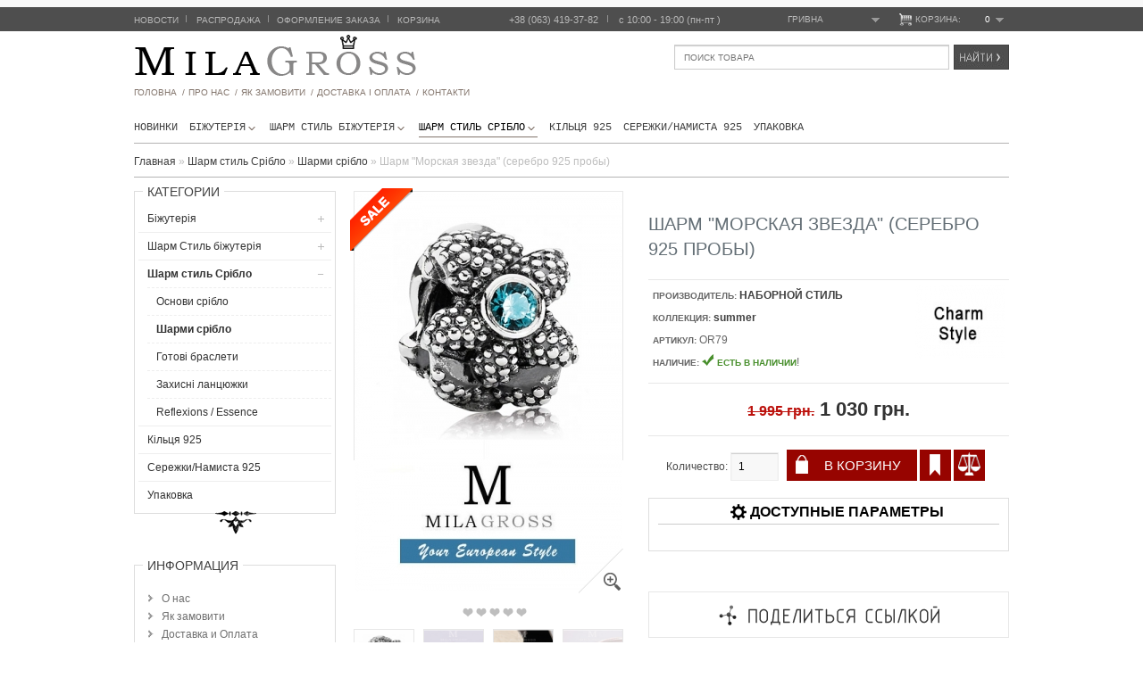

--- FILE ---
content_type: text/html; charset=utf-8
request_url: http://mila-gross.com.ua/pandora-silver/charms/sea-star
body_size: 58460
content:
<!DOCTYPE html>
<html dir="ltr" lang="ru">
<head>
<meta charset="UTF-8" />
<!-- <meta name=viewport content="width=device-width, initial-scale=1"> -->
<title>Шарм Pandora &quot;Морская звезда&quot; (серебро 925 пробы) - купить серебряный шарм Шарм морская звезда - Украина (Mila Gross)</title>
<base href="https://mila-gross.com.ua/" />
<meta name="description" content="Шарм Pandora &quot;Морская звезда&quot; из серебра 925 пробы станет отличным дополнением к вашему морскому браслету Шарм." />
<meta name="keywords" content="шарм pandora морская звезда, Шарм морская звезда серебро, морская звезда бусина Шарм, цена шарм pandora seafish." />
<meta property="og:title" content="Шарм Pandora &quot;Морская звезда&quot; (серебро 925 пробы) - купить серебряный шарм Шарм морская звезда - Украина (Mila Gross)" />
<meta property="og:type" content="website" />
<meta property="og:url" content="https://mila-gross.com.ua/pandora-silver/charms/sea-star" />
<meta property="og:image" content="https://mila-gross.com.ua/image/data/banner/logo2n.png" />
<meta property="og:site_name" content=" Шармы и наборные браслеты шарм стиля: купить Украина. Купити шарми та бласлети Україна (MilaGross)." />
<link href="https://mila-gross.com.ua/image/data/cart.png" rel="icon" />
<link href="https://mila-gross.com.ua/pandora-silver/charms/sea-star" rel="canonical" />

<link rel="stylesheet" type="text/css" href="catalog/view/theme/default/stylesheet/stylesheet.css" />

<!-- Menu3rdLevel >>> -->
			<link rel="stylesheet" type="text/css" href="catalog/view/theme/default/stylesheet/menu3rdlevel/menu3rdlevel.css" />
<!-- <<< Menu3rdLevel -->
      
<link rel="stylesheet" type="text/css" href="catalog/view/javascript/jquery/colorbox/colorbox.css" media="screen" />
<link rel="stylesheet" type="text/css" href="catalog/view/theme/default/stylesheet/stylesheet.css" media="screen" />
<link href='http://fonts.googleapis.com/css?family=Marck+Script&subset=latin,cyrillic' rel='stylesheet' type='text/css'>
<link rel="stylesheet" type="text/css" href="catalog/view/javascript/jquery/ui/themes/ui-lightness/jquery-ui-1.8.16.custom.css" />

<script type="text/javascript" src="catalog/view/theme/default/js/styleform.js"></script>
<script type="text/javascript" src="http://ajax.googleapis.com/ajax/libs/jquery/1.4.2/jquery.min.js"></script>
<script type="text/JavaScript" src="catalog/view/javascript/jquery/cloud-zoom/cloud-zoom.1.0.2.js"></script>
<script type="text/javascript" src="catalog/view/javascript/jquery/jquery-1.7.1.min.js"></script>
<script type="text/javascript" src="catalog/view/javascript/jquery/ui/jquery-ui-1.8.16.custom.min.js"></script>

<!-- Menu3rdLevel >>> -->
			<script type="text/javascript" src="catalog/view/javascript/menu3rdlevel/common.js"></script>
<!-- <<< Menu3rdLevel -->
      
<script type="text/javascript" src="catalog/view/theme/default/js/custom.js"></script>
<script type="text/javascript" src="catalog/view/javascript/jquery/tabs.js"></script>
<script type="text/javascript" src="catalog/view/javascript/jquery/colorbox/jquery.colorbox-min.js"></script>
<script type="text/javascript" src="catalog/view/javascript/jquery.dcjqaccordion.js"></script>
<script type="text/javascript" src="catalog/view/javascript/jquery/jquery.cycle.js"></script>

<!--[if IE 7]>
<link rel="stylesheet" type="text/css" href="catalog/view/theme/default/stylesheet/ie7.css" />

			<link rel="stylesheet" type="text/css" href="catalog/view/theme/default/stylesheet/menu3rdlevel/ie7.css" />
      
<![endif]-->
<!--[if lt IE 7]>
<link rel="stylesheet" type="text/css" href="catalog/view/theme/default/stylesheet/ie6.css" />

			<link rel="stylesheet" type="text/css" href="catalog/view/theme/default/stylesheet/menu3rdlevel/ie6.css" />
      
<script type="text/javascript" src="catalog/view/javascript/DD_belatedPNG_0.0.8a-min.js"></script>
<script type="text/javascript">
DD_belatedPNG.fix('#logo img');
</script>
<![endif]-->
<script>
  (function(i,s,o,g,r,a,m){i['GoogleAnalyticsObject']=r;i[r]=i[r]||function(){
  (i[r].q=i[r].q||[]).push(arguments)},i[r].l=1*new Date();a=s.createElement(o),
  m=s.getElementsByTagName(o)[0];a.async=1;a.src=g;m.parentNode.insertBefore(a,m)
  })(window,document,'script','https://www.google-analytics.com/analytics.js','ga');

  ga('create', 'UA-76970644-1', 'auto');
  ga('send', 'pageview');

</script>
<!--КАРУСЕЛЬ START-->
<script type="text/javascript" src="catalog/view/javascript/jquery/jquery.jcarousel.js"></script>

<script type="text/javascript">
jQuery(document).ready(function() {
        // Initialise the first and second carousel by class selector.
        // Note that they use both the same configuration options (none in this case).
        jQuery('.d-carousel .carousel').jcarousel({
                scroll: 1,		// По скольку позиций
		auto: 5,		// Через какое время в сек.
	//	wrap: 'last'		// Дойдя до последнего вернуться к первому
		wrap: 'circular'	// По кругу
        });
});
</script>
<!--КАРУСЕЛЬ END-->

<!-- Facebook Pixel Code -->
<script>
!function(f,b,e,v,n,t,s){if(f.fbq)return;n=f.fbq=function(){n.callMethod?
n.callMethod.apply(n,arguments):n.queue.push(arguments)};if(!f._fbq)f._fbq=n;
n.push=n;n.loaded=!0;n.version='2.0';n.queue=[];t=b.createElement(e);t.async=!0;
t.src=v;s=b.getElementsByTagName(e)[0];s.parentNode.insertBefore(t,s)}(window,
document,'script','https://connect.facebook.net/en_US/fbevents.js');
fbq('init', '1814770172145966');
fbq('track', 'PageView');
</script>

<!-- DO NOT MODIFY -->
<!-- End Facebook Pixel Code -->

<!-- arcticModal -->
<script src="/catalog/view/javascript/arcticmodal/jquery.arcticmodal-0.3.min.js"></script>
<link rel="stylesheet" href="/catalog/view/javascript/arcticmodal/jquery.arcticmodal-0.3.css">
<!-- arcticModal theme -->
<link rel="stylesheet" href="/catalog/view/javascript/arcticmodal/themes/simple.css">

<style>.ymaps-copyrights-logo {opacity: 0;display: none;}.ymaps-copyrights-legend {opacity: 0;display: none;}.ymaps-map {background: none;}.ymaps-image {}</style>
</head>
<body>
<div class="top0">
</div>
<div class="top1">
</div>
<div id="container">

<p class="top_news"><a href="http://mila-gross.com.ua/index.php?route=information/news">Новости</a></p>
<p class="top_spacer1">|</p>
<p class="top_sale"><a href="https://mila-gross.com.ua/specials/">Распродажа</a></p>
<p class="top_spacer2">|</p>
<p class="top_ordering"><a href="https://mila-gross.com.ua/checkout/">Оформление заказа</a></p>
<p class="top_spacer4">|</p>
<p class="top_contact"><a href="https://mila-gross.com.ua/cart/">Корзина</a></p>

<p class="top_phone">+38 (063) 419-37-82</p>
<p class="top_spacer3">|</p>
<p class="top_time">с 10:00 - 19:00 (пн-пт )</p>

<div id="header">
    <div id="logo">
    <a href="https://mila-gross.com.ua/"><img src="https://mila-gross.com.ua/image/data/banner/logo2n.png" title=" Шармы и наборные браслеты шарм стиля: купить Украина. Купити шарми та бласлети Україна (MilaGross)." alt=" Шармы и наборные браслеты шарм стиля: купить Украина. Купити шарми та бласлети Україна (MilaGross)." /></a>
    </div>
      <form action="https://mila-gross.com.ua/index.php?route=module/currency" method="post" enctype="multipart/form-data" id="currency_form">
	<div id="currency_switcher" class="switcher">
									<span class="s_selected">Гривна</span>
							<ul class="option">
				<li><a href="javascript:;" onclick="$('input[name=\'currency_code\']').attr('value', 'USD'); $('#currency_form').submit();">US Dollar</a></li>
			<li><a href="javascript:;" onclick="$('input[name=\'currency_code\']').attr('value', 'UAH'); $('#currency_form').submit();">Гривна</a></li>
			<li><a href="javascript:;" onclick="$('input[name=\'currency_code\']').attr('value', 'RUB'); $('#currency_form').submit();">Рубль</a></li>
			</ul>
	</div>
	<input class="s_hidden" type="hidden" name="currency_code" value="" />
	<input class="s_hidden" type="hidden" name="redirect" value="https://mila-gross.com.ua/pandora-silver/charms/sea-star" />
</form>
  <div id="cart">
  <div class="heading">
    <a>Корзина:<span id="cart-total">0</span></a></div>
  <div class="content">
        <div class="empty">Ничего не куплено!</div>
      </div>
</div>  <div id="search">
    <div class="button-search"></div>
    <input type="text" name="search" placeholder="поиск товара" value="" />
  </div>
 <!-- <div id="welcome">
        <a href="https://mila-gross.com.ua/login/">Войти</a> или <a href="https://mila-gross.com.ua/create-account/">зарегистрироваться</a>      </div>-->
	<div class="links">
<a href="https://mila-gross.com.ua/">головна &nbsp;/</a>
<a href="http://mila-gross.com.ua/about_us">про нас &nbsp;/</a>
<a href="http://mila-gross.com.ua/how_to_order">як замовити &nbsp;/</a>
<a href="http://mila-gross.com.ua/shipping_and_payment">ДОСТАВКА І ОПЛАТА &nbsp;/</a>
<a href="http://mila-gross.com.ua/contact-us/">Контакти</a>
	</div>
</div>
<div id="menu">



  <ul>
  <li><a href="/latestproducts/" >новинки</a></li>
        <li>	<a href="https://mila-gross.com.ua/jewelry/">Біжутерія<span></span></a>
	
            <div>
                <ul>
          
			      
                              <li><a href="https://mila-gross.com.ua/jewelry/neck/">Колье</a>
			      </li>
                                        <li><a href="https://mila-gross.com.ua/jewelry/braslet/">Браслети</a>
			      </li>
                            </ul>
              </div>
          </li>
        <li>	<a href="https://mila-gross.com.ua/pandora-style/">Шарм Стиль бiжутерiя<span></span></a>
	
            <div>
                <ul>
          
			      
                              <li><a href="https://mila-gross.com.ua/pandora-style/braslety/">Наборнi браслети</a>
			      </li>
                                        <li><a class="arrow" href="https://mila-gross.com.ua/pandora-style/charm/">Шармы и стоперы</a>
			            <div>
            	                <ul>
          								                                        <li><a href="https://mila-gross.com.ua/pandora-style/charm/lux-kachestvo/">Шарми люкс</a></li>
                	          			                                        <li><a href="https://mila-gross.com.ua/pandora-style/charm/podveski/">Підвіски Шарм</a></li>
                	          			                                        <li><a href="https://mila-gross.com.ua/pandora-style/charm/klipsa-stoper/"> Кліпси та стопери</a></li>
                	          			                </ul>
                            </div>
                  </li>
                                        <li><a href="https://mila-gross.com.ua/pandora-style/murano/">Мурано lampwork</a>
			      </li>
                                        <li><a href="https://mila-gross.com.ua/pandora-style/zashitnaya-cepochka/">Захисні ланцюжки біжутерія</a>
			      </li>
                            </ul>
              </div>
          </li>
        <li>	<a href="https://mila-gross.com.ua/pandora-silver/" class="active">Шарм стиль Срібло<span></span></a>
	
            <div>
                <ul>
          
			      
                              <li><a href="https://mila-gross.com.ua/pandora-silver/osnova-pandora-silver/">Основи срібло</a>
			      </li>
                                        <li><a href="https://mila-gross.com.ua/pandora-silver/charms/">Шарми срібло</a>
			      </li>
                                        <li><a href="https://mila-gross.com.ua/pandora-silver/bracelets/">Готові браслети</a>
			      </li>
                                        <li><a href="https://mila-gross.com.ua/pandora-silver/soedinitelnie-cepi/">Захисні ланцюжки</a>
			      </li>
                                        <li><a href="https://mila-gross.com.ua/pandora-silver/reflexions-essence/">Reflexions / Essence</a>
			      </li>
                            </ul>
              </div>
          </li>
        <li>	<a href="https://mila-gross.com.ua/rings/">Кільця 925</a>
	
          </li>
        <li>	<a href="https://mila-gross.com.ua/medalions-earrings/">Сережки/Намиста 925</a>
	
          </li>
        <li>	<a href="https://mila-gross.com.ua/upakovka/">Упаковка</a>
	
          </li>
      </ul>
</div>
<div id="notification"></div>
<div class="breadcrumb" itemscope itemtype="http://schema.org/BreadcrumbList">
                                                            <li itemprop="itemListElement" itemscope itemtype="http://schema.org/ListItem"> <a href="https://mila-gross.com.ua/" itemprop="item"><span itemprop="name">Главная</span></a><meta itemprop="position" content="1" /></li>
                                                                         <li itemprop="itemListElement" itemscope itemtype="http://schema.org/ListItem">  &raquo; <a href="https://mila-gross.com.ua/pandora-silver/" itemprop="item"><span itemprop="name">Шарм стиль Срібло</span></a><meta itemprop="position" content="2" /></li>
                                                                         <li itemprop="itemListElement" itemscope itemtype="http://schema.org/ListItem">  &raquo; <a href="https://mila-gross.com.ua/pandora-silver/charms/" itemprop="item"><span itemprop="name">Шарми срібло</span></a><meta itemprop="position" content="3" /></li>
                                                                   <li itemprop="itemListElement" itemscope itemtype="http://schema.org/ListItem"> &raquo; <span itemprop="name">Шарм &quot;Морская звезда&quot; (серебро 925 пробы)</span><meta itemprop="position" content="4" /></li>
        </div>
<div id="column-left">
    <div class="box">
	<div class="box-heading-plus">Категории</div>
	<div class="box-content box-category-plus"><ul id="cat_accordion"><li class="custom_id17"><a class="" href="https://mila-gross.com.ua/jewelry/">Біжутерія</a> <span class="down"></span><ul><li class="custom_id29"><a class="" href="https://mila-gross.com.ua/jewelry/neck/">Колье</a></li><li class="custom_id30"><a class="" href="https://mila-gross.com.ua/jewelry/braslet/">Браслети</a></li></ul></li><li class="custom_id18"><a class="" href="https://mila-gross.com.ua/pandora-style/">Шарм Стиль бiжутерiя</a> <span class="down"></span><ul><li class="custom_id65"><a class="" href="https://mila-gross.com.ua/pandora-style/braslety/">Наборнi браслети</a></li><li class="custom_id66"><a class="" href="https://mila-gross.com.ua/pandora-style/charm/">Шармы и стоперы</a> <span class="down"></span><ul><li class="custom_id82"><a class="" href="https://mila-gross.com.ua/pandora-style/charm/lux-kachestvo/">Шарми люкс</a></li><li class="custom_id83"><a class="" href="https://mila-gross.com.ua/pandora-style/charm/podveski/">Підвіски Шарм</a></li><li class="custom_id84"><a class="" href="https://mila-gross.com.ua/pandora-style/charm/klipsa-stoper/"> Кліпси та стопери</a></li></ul></li><li class="custom_id67"><a class="" href="https://mila-gross.com.ua/pandora-style/murano/">Мурано lampwork</a></li><li class="custom_id86"><a class="" href="https://mila-gross.com.ua/pandora-style/zashitnaya-cepochka/">Захисні ланцюжки біжутерія</a></li></ul></li><li class="custom_id72"><a class="" href="https://mila-gross.com.ua/pandora-silver/">Шарм стиль Срібло</a> <span class="down"></span><ul><li class="custom_id81"><a class="" href="https://mila-gross.com.ua/pandora-silver/osnova-pandora-silver/">Основи срібло</a></li><li class="custom_id80"><a class="" href="https://mila-gross.com.ua/pandora-silver/charms/">Шарми срібло</a></li><li class="custom_id78"><a class="" href="https://mila-gross.com.ua/pandora-silver/bracelets/">Готові браслети</a></li><li class="custom_id91"><a class="" href="https://mila-gross.com.ua/pandora-silver/soedinitelnie-cepi/">Захисні ланцюжки</a></li><li class="custom_id88"><a class="" href="https://mila-gross.com.ua/pandora-silver/reflexions-essence/">Reflexions / Essence</a></li></ul></li><li class="custom_id20"><a class="" href="https://mila-gross.com.ua/rings/">Кільця 925</a></li><li class="custom_id87"><a class="" href="https://mila-gross.com.ua/medalions-earrings/">Сережки/Намиста 925</a></li><li class="custom_id79"><a class="" href="https://mila-gross.com.ua/upakovka/">Упаковка</a></li></ul></div>
</div>
<div class="categorybottom"></div>
<script type="text/javascript">
$(document).ready(function() {
	$('#cat_accordion').cutomAccordion({
		classExpand : 'custom_id80',
		menuClose: false,
		autoClose: true,
		saveState: false,
		disableLink: false,		
		autoExpand: true
	});
});
</script>
    <div class="box">
  <div class="box-heading">Информация</div>
  <div class="box-content">
    <ul class="informations">
            <li><a style="color: #707070;" href="https://mila-gross.com.ua/about_us">О нас</a></li>
            <li><a style="color: #707070;" href="https://mila-gross.com.ua/how_to_order"> Як замовити</a></li>
            <li><a style="color: #707070;" href="https://mila-gross.com.ua/shipping_and_payment">Доставка и Оплата</a></li>
            <li><a style="color: #707070;" href="https://mila-gross.com.ua/partners">Партнерам</a></li>
            <li><a style="color: #707070;" href="https://mila-gross.com.ua/contact-us/">Наши контакты</a></li>
      <li><a style="color: #707070;" href="https://mila-gross.com.ua/sitemap/">Карта сайта</a></li>
    </ul>
  </div>
</div>
    <div id="banner0" class="banner">
      <div><a href="http://mila-gross.com.ua/pandora-silver/charms/"><img src="https://mila-gross.com.ua/image/cache/data-banner-charm-style-226x226.jpg" alt="Скидки Pandora" title="Скидки Pandora" /></a></div>
    </div>
<script type="text/javascript"><!--
$(document).ready(function() {
	$('#banner0 div:first-child').css('display', 'block');
});

var banner = function() {
	$('#banner0').cycle({
		before: function(current, next) {
			$(next).parent().height($(next).outerHeight());
		}
	});
}

setTimeout(banner, 2000);
//--></script>  </div>
 
<div id="content" itemscope itemtype="http://schema.org/Product">  <div class="product-info">
        <div class="left">
<div class="imageopen">
		<!-- SALE -->
		<a class="sale_producttpl"></a>
			<!-- SALE -->
<a style="color: #f00;" href="https://mila-gross.com.ua/image/cache/data-pandora-silver-charm-zvezda-m-500x750.jpg" title="Шарм &quot;Морская звезда&quot; (серебро 925 пробы)" class="colorbox" rel="colorbox"><img src="catalog/view/theme/default/image/zoom.png" style="margin-top: 29px;"></a></div>
            <div class="image"><a href="https://mila-gross.com.ua/image/cache/data-pandora-silver-charm-zvezda-m-500x750.jpg" title="Шарм &quot;Морская звезда&quot; (серебро 925 пробы)" class="cloud-zoom" id='zoom1' rel="adjustX: 8, adjustY:0, tint:'#000000',tintOpacity:0.5, zoomWidth:405, zoomHeight: 388">
	  <img src="https://mila-gross.com.ua/image/cache/data-pandora-silver-charm-zvezda-m-300x450.jpg" title="Шарм &quot;Морская звезда&quot; (серебро 925 пробы)" alt="Шарм &quot;Морская звезда&quot; (серебро 925 пробы)" id="image" itemprop="image" /></a></div>
      <div class="product_raiting"><img src="catalog/view/theme/default/image/stars-0.png" alt="Отзывов: 0" /></div>
            <div class="image-additional">
		<a href="https://mila-gross.com.ua/image/cache/data-pandora-silver-charm-zvezda-m-500x750.jpg" title="Шарм &quot;Морская звезда&quot; (серебро 925 пробы)" class="cloud-zoom-gallery" rel="useZoom: 'zoom1', smallImage: 'https://mila-gross.com.ua/image/cache/data-pandora-silver-charm-zvezda-m-300x450.jpg' "><img src="https://mila-gross.com.ua/image/cache/data-pandora-silver-charm-zvezda-m-300x450.jpg" width="66" height="80" title="Шарм &quot;Морская звезда&quot; (серебро 925 пробы)" alt="Шарм &quot;Морская звезда&quot; (серебро 925 пробы)" id="image" /></a>
                <a href="https://mila-gross.com.ua/image/cache/data-pandora-silver-charm-zvezda-more1-500x750.jpg" title="Шарм &quot;Морская звезда&quot; (серебро 925 пробы)" class="cloud-zoom-gallery" rel="useZoom: 'zoom1', smallImage: 'https://mila-gross.com.ua/image/cache/data-pandora-silver-charm-zvezda-more1-300x450.jpg' "><img src="https://mila-gross.com.ua/image/cache/data-pandora-silver-charm-zvezda-more1-300x450.jpg" width="66" height="65" title="Шарм &quot;Морская звезда&quot; (серебро 925 пробы)" alt="Шарм &quot;Морская звезда&quot; (серебро 925 пробы)" /></a>
	<a style="display: none;" href="https://mila-gross.com.ua/image/cache/data-pandora-silver-charm-zvezda-more1-500x750.jpg" title="Шарм &quot;Морская звезда&quot; (серебро 925 пробы)" class="colorbox" rel="colorbox"><img src="https://mila-gross.com.ua/image/cache/data-pandora-silver-charm-zvezda-more1-300x450.jpg" title="Шарм &quot;Морская звезда&quot; (серебро 925 пробы)" alt="Шарм &quot;Морская звезда&quot; (серебро 925 пробы)" /></a>
                <a href="https://mila-gross.com.ua/image/cache/data-pandora-silver-charm-zvezda-more-500x750.jpg" title="Шарм &quot;Морская звезда&quot; (серебро 925 пробы)" class="cloud-zoom-gallery" rel="useZoom: 'zoom1', smallImage: 'https://mila-gross.com.ua/image/cache/data-pandora-silver-charm-zvezda-more-300x450.jpg' "><img src="https://mila-gross.com.ua/image/cache/data-pandora-silver-charm-zvezda-more-300x450.jpg" width="66" height="65" title="Шарм &quot;Морская звезда&quot; (серебро 925 пробы)" alt="Шарм &quot;Морская звезда&quot; (серебро 925 пробы)" /></a>
	<a style="display: none;" href="https://mila-gross.com.ua/image/cache/data-pandora-silver-charm-zvezda-more-500x750.jpg" title="Шарм &quot;Морская звезда&quot; (серебро 925 пробы)" class="colorbox" rel="colorbox"><img src="https://mila-gross.com.ua/image/cache/data-pandora-silver-charm-zvezda-more-300x450.jpg" title="Шарм &quot;Морская звезда&quot; (серебро 925 пробы)" alt="Шарм &quot;Морская звезда&quot; (серебро 925 пробы)" /></a>
                <a href="https://mila-gross.com.ua/image/cache/data-pandora-silver-charm-zvezda-more2-500x750.jpg" title="Шарм &quot;Морская звезда&quot; (серебро 925 пробы)" class="cloud-zoom-gallery" rel="useZoom: 'zoom1', smallImage: 'https://mila-gross.com.ua/image/cache/data-pandora-silver-charm-zvezda-more2-300x450.jpg' "><img src="https://mila-gross.com.ua/image/cache/data-pandora-silver-charm-zvezda-more2-300x450.jpg" width="66" height="65" title="Шарм &quot;Морская звезда&quot; (серебро 925 пробы)" alt="Шарм &quot;Морская звезда&quot; (серебро 925 пробы)" /></a>
	<a style="display: none;" href="https://mila-gross.com.ua/image/cache/data-pandora-silver-charm-zvezda-more2-500x750.jpg" title="Шарм &quot;Морская звезда&quot; (серебро 925 пробы)" class="colorbox" rel="colorbox"><img src="https://mila-gross.com.ua/image/cache/data-pandora-silver-charm-zvezda-more2-300x450.jpg" title="Шарм &quot;Морская звезда&quot; (серебро 925 пробы)" alt="Шарм &quot;Морская звезда&quot; (серебро 925 пробы)" /></a>
                <a href="https://mila-gross.com.ua/image/cache/data-pandora-silver-charm-zvezda-more3-500x750.jpg" title="Шарм &quot;Морская звезда&quot; (серебро 925 пробы)" class="cloud-zoom-gallery" rel="useZoom: 'zoom1', smallImage: 'https://mila-gross.com.ua/image/cache/data-pandora-silver-charm-zvezda-more3-300x450.jpg' "><img src="https://mila-gross.com.ua/image/cache/data-pandora-silver-charm-zvezda-more3-300x450.jpg" width="66" height="65" title="Шарм &quot;Морская звезда&quot; (серебро 925 пробы)" alt="Шарм &quot;Морская звезда&quot; (серебро 925 пробы)" /></a>
	<a style="display: none;" href="https://mila-gross.com.ua/image/cache/data-pandora-silver-charm-zvezda-more3-500x750.jpg" title="Шарм &quot;Морская звезда&quot; (серебро 925 пробы)" class="colorbox" rel="colorbox"><img src="https://mila-gross.com.ua/image/cache/data-pandora-silver-charm-zvezda-more3-300x450.jpg" title="Шарм &quot;Морская звезда&quot; (серебро 925 пробы)" alt="Шарм &quot;Морская звезда&quot; (серебро 925 пробы)" /></a>
              </div>
          </div>
        <div class="right">
<h1 class="h1nameproduct" itemprop="name">Шарм &quot;Морская звезда&quot; (серебро 925 пробы)</h1>
      <div class="description">
                	<span>Производитель:</span> <a href="https://mila-gross.com.ua/charm-style">НАБОРНОЙ СТИЛЬ 
						<img style="float:right" src="https://mila-gross.com.ua/image/cache/data-brend-charm-st-100x84.jpg" title="НАБОРНОЙ СТИЛЬ" alt="НАБОРНОЙ СТИЛЬ" /></a><br />
			                <span>Коллекция:</span><span style="font-weight: bold; color: #404040; font-size: 12px; text-transform: none;"> summer</span><br />
		<span>Артикул:</span> OR79<br />
                <span>Наличие:</span> <img src="catalog/view/theme/default/image/tick.png" alt="Есть в наличии" title="Есть в наличии" /><span style="color:#478E2B;">Есть в наличии</span>!</div>
            <div class="price" itemprop="offers" itemscope itemtype="http://schema.org/Offer">                <span class="price-old">1 995 грн.</span> <span class="price-new">1 030 грн.</span>
                <br />
                                 <meta itemprop="price" content="1030">
    <meta itemprop="priceCurrency" content="UAH">
      </div>
      
      <div class="cart">
        <div>Количество:          <input type="text" name="quantity" size="2" value="1" />
          <input type="hidden" name="product_id" size="2" value="475" />
          &nbsp;
          <input type="button" value="В Корзину" id="button-cart" class="button_cart_product" />
        </div>
    <!--    <div><span>&nbsp;&nbsp;&nbsp;- или -&nbsp;&nbsp;&nbsp;</span></div> -->
        <div>
	<a class="productpage_bookmark" title="В закладки" onclick="addToWishList('475');"></a>
        <a class="productpage_compare" title="В сравнение" onclick="addToCompare('475');"></a></div>
              </div>

      <div class="options-div">      
<div class="options">
        <h2 class="h2option"  style="margin-top: -5px;">Доступные параметры</h2>
        <br />
		
	
                <!-- id 23 ubiraet option cvet -->
                                                                                        </div>
      </div>
      

            <div class="review">
	<!--<div>&nbsp;&nbsp;<a onclick="$('a[href=\'#tab-review\']').trigger('click');">Отзывов: 0</a>&nbsp;&nbsp;|&nbsp;&nbsp;<a onclick="$('a[href=\'#tab-review\']').trigger('click');">Написать отзыв</a></div>-->

        <div class="share">
	<!-- AddThis Button BEGIN -->
		<script type="text/javascript">
		(function() {
 		if (window.pluso && typeof window.pluso.start == "function") return;
 		var d = document, s = d.createElement('script'); 
 			s.type = 'text/javascript'; s.charset='UTF-8'; s.async = true;
 			s.src = document.location.protocol  + '//share.pluso.ru/pluso-like.js';
 			var h=d.getElementsByTagName('head')[0] || d.getElementsByTagName('body')[0];
 			h.appendChild(s);
		})();
		</script>
	<div class="pluso" data-options="horizontal=1,multiline=0,small=0,counter=1,round=1,theme=04" data-services="facebook,twitter,vkontakte,odnoklassniki,google,livejournal" data-background="transparent"></div>
	<!-- AddThis Button END -->
        </div>
	<div class="share1"></div>
      </div>
          </div>
  </div>
  
  
 
  
  <div id="tabs" class="htabs"><a href="#tab-description">Описание</a>
        <a href="#tab-attribute">Характеристики</a>
            <a href="#tab-review">Отзывы (0)</a>
           <!-- <a href="#tab-related">Похожие товары (8)</a>-->
      </div>
  <div id="tab-description" class="tab-content" itemprop="description"><p>Шарм "Морская звезда" (серебро 925 пробы). Очень красивый океанический&nbsp;шарм в виде морской звезды с голубым камушком.&nbsp;<br />
<em>Для увеличения фотографий, нажмите на лупу в правом нижнем углу фото.</em></p>

<p><strong>Страна производитель:&nbsp;</strong>Тайланд<br />
<strong>Материал:&nbsp;</strong>серебро 925 пробы<br />
<strong>Размер:</strong>&nbsp;1 см</p>

<p>Сделана из серебра 925 пробы. Увесистый качественный шарм из летней коллекции.</p>
</div>
    <div id="tab-attribute" class="tab-content" style="padding: 20px 20px 0px;">
    <table class="attribute">
            <thead>
        <tr>
          <td colspan="2">Параметры модели</td>
        </tr>
      </thead>
      <tbody>
                <tr>
          <td>Размер:</td>
          <td>1 см</td>
        </tr>
                <tr>
          <td>Тип:</td>
          <td>Шарм</td>
        </tr>
                <tr>
          <td>Вставки:</td>
          <td>С камнями</td>
        </tr>
                <tr>
          <td>Металл :</td>
          <td>Серебро 925 пробы</td>
        </tr>
                <tr>
          <td>Тема:</td>
          <td>Лето/Фрукты</td>
        </tr>
              </tbody>
          </table>
  </div>
      <div id="tab-review" class="tab-content" style="position: relative;">
    <div id="review"></div>
    <h2 class="h2Otziv" id="review-title">Написать отзыв</h2>
    <b>Ваше Имя:</b><br />
    <input type="text" name="name" value="" />
    <br />
    <br />
    <b>Ваш отзыв:</b>
    <textarea name="text" cols="40" rows="8" style="width: 98%;"></textarea>
    <span style="font-size: 11px;"><span style="color: #FF0000;">Внимание:</span> HTML не поддерживается! Используйте обычный текст.</span><br />
    <br />
    <b>Оценка:</b> <span>Плохо</span>&nbsp;
    <input type="radio" name="rating" value="1" />
    &nbsp;
    <input type="radio" name="rating" value="2" />
    &nbsp;
    <input type="radio" name="rating" value="3" />
    &nbsp;
    <input type="radio" name="rating" value="4" />
    &nbsp;
    <input type="radio" name="rating" value="5" />
    &nbsp;<span>Хорошо</span><br />
    <br />
    <b>Введите код, указанный на картинке:</b><br /><br />
    	<img style="vertical-align: middle; padding-right: 10px;" src="index.php?route=product/product/captcha" alt="captcha" id="captcha" />
	<input style="width: 132px;" type="text" name="captcha" value="" /><br />
    <br />
    <div class="WriteReviweDiv"><a id="button-review" class="WriteReviwe">Отправить</a></div>
  </div>
    <!--  <div id="tab-related" class="tab-content" style="padding-left: 70px;">
    <div class="box-product">
            <div>
                <div class="image"><a href="https://mila-gross.com.ua/pandora-silver/charms/mozayka-okean"><img src="https://mila-gross.com.ua/image/cache/data-pandora-silver-charm-mozayka-okean-m-168x168.jpg" alt="Шарм бусина &quot;Океаническая мозайка паве&quot; (серебро 925)" /></a></div>
                <div class="name"><a href="https://mila-gross.com.ua/pandora-silver/charms/mozayka-okean">Шарм бусина &quot;Океаническая мозайка паве&quot; (серебро 925)</a></div>
                <div class="price">
                    <span class="price-old">2 495 грн.</span> <span class="price-new">945 грн.</span>
                  </div>
                        </div>
            <div>
                <div class="image"><a href="https://mila-gross.com.ua/pandora-silver/charms/morskoy-konek"><img src="https://mila-gross.com.ua/image/cache/data-pandora-silver-charm-morskoy-konek-m-168x168.jpg" alt="Шарм подвеска &quot;Морской конек&quot; (летняя коллекция)" /></a></div>
                <div class="name"><a href="https://mila-gross.com.ua/pandora-silver/charms/morskoy-konek">Шарм подвеска &quot;Морской конек&quot; (летняя коллекция)</a></div>
                <div class="price">
                    <span class="price-old">1 895 грн.</span> <span class="price-new">840 грн.</span>
                  </div>
                        </div>
            <div>
                <div class="image"><a href="https://mila-gross.com.ua/pandora-silver/charms/tropical-parrot"><img src="https://mila-gross.com.ua/image/cache/data-pandora-silver-charm-tropical-parrot-168x168.jpg" alt="Шарм подвес Шарм &quot;Тропический попугай&quot; (Tropical parrot) серебро 925" /></a></div>
                <div class="name"><a href="https://mila-gross.com.ua/pandora-silver/charms/tropical-parrot">Шарм подвес Шарм &quot;Тропический попугай&quot; (Tropical parrot) серебро 925</a></div>
                <div class="price">
                    <span class="price-old">1 995 грн.</span> <span class="price-new">1 350 грн.</span>
                  </div>
                        </div>
            <div>
                <div class="image"><a href="https://mila-gross.com.ua/pandora-silver/charms/ocean-life"><img src="https://mila-gross.com.ua/image/cache/data-pandora-silver-charm-fish-summer-168x168.jpg" alt="Шарм рыбка &quot;Океаническая жизнь&quot;, Ocean life (серебро)" /></a></div>
                <div class="name"><a href="https://mila-gross.com.ua/pandora-silver/charms/ocean-life">Шарм рыбка &quot;Океаническая жизнь&quot;, Ocean life (серебро)</a></div>
                <div class="price">
                    <span class="price-old">2 195 грн.</span> <span class="price-new">850 грн.</span>
                  </div>
                        </div>
            <div>
                <div class="image"><a href="https://mila-gross.com.ua/pandora-silver/charms/starfish-seashell-blue"><img src="https://mila-gross.com.ua/image/cache/data-pandora-silver-charm-starfish-seashell-blue-168x168.jpg" alt="Тропическая морская звезда с ракушкой (Tropical starfish &amp; seashell), серебро" /></a></div>
                <div class="name"><a href="https://mila-gross.com.ua/pandora-silver/charms/starfish-seashell-blue">Тропическая морская звезда с ракушкой (Tropical starfish &amp; seashell), серебро</a></div>
                <div class="price">
                    <span class="price-old">1 995 грн.</span> <span class="price-new">920 грн.</span>
                  </div>
                        </div>
            <div>
                <div class="image"><a href="https://mila-gross.com.ua/pandora-silver/bracelets/briz-pandora"><img src="https://mila-gross.com.ua/image/cache/data-pandora-silver-braslets-silver-briz-168x168.jpg" alt="Летний морской браслет &quot;Бриз&quot; (серебро 925)" /></a></div>
                <div class="name"><a href="https://mila-gross.com.ua/pandora-silver/bracelets/briz-pandora">Летний морской браслет &quot;Бриз&quot; (серебро 925)</a></div>
                <div class="price">
                    <span class="price-old">6 120 грн.</span> <span class="price-new">5 400 грн.</span>
                  </div>
                        </div>
            <div>
                <div class="image"><a href="https://mila-gross.com.ua/medalions-earrings/tropical-paradise-locket"><img src="https://mila-gross.com.ua/image/cache/data-pandora-silver-medalions-tropical-paradise-necklace1-168x168.jpg" alt="Локет ожерелье &quot;Тропический рай: океаническая жизнь&quot; (Tropical paradise floating locket), серебро" /></a></div>
                <div class="name"><a href="https://mila-gross.com.ua/medalions-earrings/tropical-paradise-locket">Локет ожерелье &quot;Тропический рай: океаническая жизнь&quot; (Tropical paradise floating locket), серебро</a></div>
                <div class="price">
                    <span class="price-old">5 595 грн.</span> <span class="price-new">3 400 грн.</span>
                  </div>
                        </div>
            <div>
                <div class="image"><a href="https://mila-gross.com.ua/pandora-silver/charms/dolphin"><img src="https://mila-gross.com.ua/image/cache/data-pandora-silver-charm2-dolfin-168x168.jpg" alt="Шарм подвеска Дельфин / Dolphin, (серебро), летняя коллекция" /></a></div>
                <div class="name"><a href="https://mila-gross.com.ua/pandora-silver/charms/dolphin">Шарм подвеска Дельфин / Dolphin, (серебро), летняя коллекция</a></div>
                <div class="price">
                    <span class="price-old">1 995 грн.</span> <span class="price-new">895 грн.</span>
                  </div>
                        </div>
          </div>
  </div>-->
      <div class="tags">
            <a href="https://mila-gross.com.ua/search/?tag=шарм Шарм морская звезда">шарм Шарм морская звезда</a>|
                <a href="https://mila-gross.com.ua/search/?tag=Шарм летняя коллекция морская звезда">Шарм летняя коллекция морская звезда</a>|
                <a href="https://mila-gross.com.ua/search/?tag=шарм океаническая морская звезда.">шарм океаническая морская звезда.</a>
          </div>
    </div>
  
   <!-- ������� ����� ������ -->
  <div style="min-height: 200px; display: block; margin-left: 205px;">
  <div style="margin-left: 42px;"><img src="image/recom.png" alt="recom"></div>
    <div id="tab-related" class="tab-content" style="display: block; border: none;">
    <div class="box-product">
            <div>
                <div class="image"><a href="https://mila-gross.com.ua/pandora-silver/charms/mozayka-okean"><img src="https://mila-gross.com.ua/image/cache/data-pandora-silver-charm-mozayka-okean-m-168x168.jpg"  alt="Шарм бусина &quot;Океаническая мозайка паве&quot; (серебро 925)" /></a></div>
                <div class="name" style="margin-top: 85px;"><a href="https://mila-gross.com.ua/pandora-silver/charms/mozayka-okean">Шарм бусина &quot;Океаническая мозайка паве&quot; (серебро 925)</a></div>
                <div class="price" style="margin: -119px 0 0 2px;">
                    <span class="price-old">2 495 грн.</span> <span class="price-new">945 грн.</span>
                  </div>
                        </div>
            <div>
                <div class="image"><a href="https://mila-gross.com.ua/pandora-silver/charms/morskoy-konek"><img src="https://mila-gross.com.ua/image/cache/data-pandora-silver-charm-morskoy-konek-m-168x168.jpg"  alt="Шарм подвеска &quot;Морской конек&quot; (летняя коллекция)" /></a></div>
                <div class="name" style="margin-top: 85px;"><a href="https://mila-gross.com.ua/pandora-silver/charms/morskoy-konek">Шарм подвеска &quot;Морской конек&quot; (летняя коллекция)</a></div>
                <div class="price" style="margin: -119px 0 0 2px;">
                    <span class="price-old">1 895 грн.</span> <span class="price-new">840 грн.</span>
                  </div>
                        </div>
            <div>
                <div class="image"><a href="https://mila-gross.com.ua/pandora-silver/charms/tropical-parrot"><img src="https://mila-gross.com.ua/image/cache/data-pandora-silver-charm-tropical-parrot-168x168.jpg"  alt="Шарм подвес Шарм &quot;Тропический попугай&quot; (Tropical parrot) серебро 925" /></a></div>
                <div class="name" style="margin-top: 85px;"><a href="https://mila-gross.com.ua/pandora-silver/charms/tropical-parrot">Шарм подвес Шарм &quot;Тропический попугай&quot; (Tropical parrot) серебро 925</a></div>
                <div class="price" style="margin: -119px 0 0 2px;">
                    <span class="price-old">1 995 грн.</span> <span class="price-new">1 350 грн.</span>
                  </div>
                        </div>
            <div>
                <div class="image"><a href="https://mila-gross.com.ua/pandora-silver/charms/ocean-life"><img src="https://mila-gross.com.ua/image/cache/data-pandora-silver-charm-fish-summer-168x168.jpg"  alt="Шарм рыбка &quot;Океаническая жизнь&quot;, Ocean life (серебро)" /></a></div>
                <div class="name" style="margin-top: 85px;"><a href="https://mila-gross.com.ua/pandora-silver/charms/ocean-life">Шарм рыбка &quot;Океаническая жизнь&quot;, Ocean life (серебро)</a></div>
                <div class="price" style="margin: -119px 0 0 2px;">
                    <span class="price-old">2 195 грн.</span> <span class="price-new">850 грн.</span>
                  </div>
                        </div>
            <div>
                <div class="image"><a href="https://mila-gross.com.ua/pandora-silver/charms/starfish-seashell-blue"><img src="https://mila-gross.com.ua/image/cache/data-pandora-silver-charm-starfish-seashell-blue-168x168.jpg"  alt="Тропическая морская звезда с ракушкой (Tropical starfish &amp; seashell), серебро" /></a></div>
                <div class="name" style="margin-top: 85px;"><a href="https://mila-gross.com.ua/pandora-silver/charms/starfish-seashell-blue">Тропическая морская звезда с ракушкой (Tropical starfish &amp; seashell), серебро</a></div>
                <div class="price" style="margin: -119px 0 0 2px;">
                    <span class="price-old">1 995 грн.</span> <span class="price-new">920 грн.</span>
                  </div>
                        </div>
            <div>
                <div class="image"><a href="https://mila-gross.com.ua/pandora-silver/bracelets/briz-pandora"><img src="https://mila-gross.com.ua/image/cache/data-pandora-silver-braslets-silver-briz-168x168.jpg"  alt="Летний морской браслет &quot;Бриз&quot; (серебро 925)" /></a></div>
                <div class="name" style="margin-top: 85px;"><a href="https://mila-gross.com.ua/pandora-silver/bracelets/briz-pandora">Летний морской браслет &quot;Бриз&quot; (серебро 925)</a></div>
                <div class="price" style="margin: -119px 0 0 2px;">
                    <span class="price-old">6 120 грн.</span> <span class="price-new">5 400 грн.</span>
                  </div>
                        </div>
            <div>
                <div class="image"><a href="https://mila-gross.com.ua/medalions-earrings/tropical-paradise-locket"><img src="https://mila-gross.com.ua/image/cache/data-pandora-silver-medalions-tropical-paradise-necklace1-168x168.jpg"  alt="Локет ожерелье &quot;Тропический рай: океаническая жизнь&quot; (Tropical paradise floating locket), серебро" /></a></div>
                <div class="name" style="margin-top: 85px;"><a href="https://mila-gross.com.ua/medalions-earrings/tropical-paradise-locket">Локет ожерелье &quot;Тропический рай: океаническая жизнь&quot; (Tropical paradise floating locket), серебро</a></div>
                <div class="price" style="margin: -119px 0 0 2px;">
                    <span class="price-old">5 595 грн.</span> <span class="price-new">3 400 грн.</span>
                  </div>
                        </div>
            <div>
                <div class="image"><a href="https://mila-gross.com.ua/pandora-silver/charms/dolphin"><img src="https://mila-gross.com.ua/image/cache/data-pandora-silver-charm2-dolfin-168x168.jpg"  alt="Шарм подвеска Дельфин / Dolphin, (серебро), летняя коллекция" /></a></div>
                <div class="name" style="margin-top: 85px;"><a href="https://mila-gross.com.ua/pandora-silver/charms/dolphin">Шарм подвеска Дельфин / Dolphin, (серебро), летняя коллекция</a></div>
                <div class="price" style="margin: -119px 0 0 2px;">
                    <span class="price-old">1 995 грн.</span> <span class="price-new">895 грн.</span>
                  </div>
                        </div>
          </div>
  </div>
  </div>
  <!-- ����� ������� ������� -->
<script type="text/javascript"><!--
$(document).ready(function() {
	$('.colorbox').colorbox({
		overlayClose: true,
		opacity: 0.5,
		rel: "colorbox"
	});
});
//--></script> 
<script type="text/javascript"><!--
$('#button-cart').bind('click', function() {
	$.ajax({
		url: 'index.php?route=checkout/cart/add',
		type: 'post',
		data: $('.product-info input[type=\'text\'], .product-info input[type=\'hidden\'], .product-info input[type=\'radio\']:checked, .product-info input[type=\'checkbox\']:checked, .product-info select, .product-info textarea'),
		dataType: 'json',
		success: function(json) {
			$('.success, .warning, .attention, information, .error').remove();
			
			if (json['error']) {
				if (json['error']['option']) {
					for (i in json['error']['option']) {
						$('#option-' + i).after('<span class="error">' + json['error']['option'][i] + '</span>');
					}
				}
			} 
			
			if (json['success']) {
				$('#notification').html('<div class="success" style="display: none;">' + json['success'] + '<img src="catalog/view/theme/default/image/close.png" alt="" class="close" /></div>');
					
				$('.success').fadeIn('slow');
					
				$('#cart-total').html(json['total']);
				
				$('html, body').animate({ scrollTop: 0 }, 'slow'); 
			}	
		}
	});
});
//--></script>
<script type="text/javascript" src="catalog/view/javascript/jquery/ajaxupload.js"></script>
<script type="text/javascript"><!--
$('#review .pagination a').live('click', function() {
	$('#review').fadeOut('slow');
		
	$('#review').load(this.href);
	
	$('#review').fadeIn('slow');
	
	return false;
});			

$('#review').load('index.php?route=product/product/review&product_id=475');

$('#button-review').bind('click', function() {
	$.ajax({
		url: 'index.php?route=product/product/write&product_id=475',
		type: 'post',
		dataType: 'json',
		data: 'name=' + encodeURIComponent($('input[name=\'name\']').val()) + '&text=' + encodeURIComponent($('textarea[name=\'text\']').val()) + '&rating=' + encodeURIComponent($('input[name=\'rating\']:checked').val() ? $('input[name=\'rating\']:checked').val() : '') + '&captcha=' + encodeURIComponent($('input[name=\'captcha\']').val()),
		beforeSend: function() {
			$('.success, .warning').remove();
			$('#button-review').attr('disabled', true);
			$('#review-title').after('<div class="attention"><img src="catalog/view/theme/default/image/loading.gif" alt="" /> Пожалуйста, подождите!</div>');
		},
		complete: function() {
			$('#button-review').attr('disabled', false);
			$('.attention').remove();
		},
		success: function(data) {
			if (data['error']) {
				$('#review-title').after('<div class="warning">' + data['error'] + '</div>');
			}
			
			if (data['success']) {
				$('#review-title').after('<div class="success">' + data['success'] + '<img src="catalog/view/theme/default/image/close.png" alt="" class="close" /></div>');
								
				$('input[name=\'name\']').val('');
				$('textarea[name=\'text\']').val('');
				$('input[name=\'rating\']:checked').attr('checked', '');
				$('input[name=\'captcha\']').val('');
			}
		}
	});
});
//--></script> 
<script type="text/javascript"><!--
$('#tabs a').tabs();
//--></script> 
<script type="text/javascript" src="catalog/view/javascript/jquery/ui/jquery-ui-timepicker-addon.js"></script> 
<script type="text/javascript"><!--
$(document).ready(function() {
	if ($.browser.msie && $.browser.version == 6) {
		$('.date, .datetime, .time').bgIframe();
	}

	$('.date').datepicker({dateFormat: 'yy-mm-dd'});
	$('.datetime').datetimepicker({
		dateFormat: 'yy-mm-dd',
		timeFormat: 'h:m'
	});
	$('.time').timepicker({timeFormat: 'h:m'});
});
//--></script>


<script type="text/javascript"><!--
$(document).ready(function() {
	if ($('.options-div')[0].scrollHeight > 245)  {
	
		$(".options-div").after('<div id="obexpand" class="obertka"><button class="expand" type="button" id="expand">Посмотреть все <big>&#8597;</big></button></div>');
		$(".options-div").after('<div id="obhide" class="obertka" style="display:none;"><button class="expand" type="button" id="hide">Свернуть <big>&#8597;</big></button></div>');
		$('.options-div').append("<div class='hide'></div>");
		};
	
});
            
			
			$('#expand').live('click',function(){
						$('#obexpand').css("display", "none");
		                $('.options-div').animate({height: $('.options-div')[0].scrollHeight}, 600);
						$('#obhide').css("display", "block");
						$('.hide').css("display", "none");
						
				
									
            });
			
			$('#hide').live('click',function(){
						$('#obhide').css("display", "none");
		                $('.options-div').animate({height: 245}, 600);
						$('#obexpand').css("display", "block");
						$('.hide').css("display", "block");

            });

//--></script> 

<style type="text/css">
.options-div {
position:relative;
height: 100%;
overflow: hidden;}

.hide {
	position:absolute;
	top:116px;
	width:99%;
	left: 3px;
	height:50px;
	/*background: url("/catalog/view/theme/default/image/hide.png") repeat-x transparent;*/
}
.obertka {
	width: 100%;
	text-align: center;
	border-bottom: 1px dotted #404040;
	height: 8px;
	margin: -8px auto;
	margin-bottom: 20px;
	position: relative;
}
.expand {
	height: 24px;
	width: 100%;
	border: 1px solid #DEDEDE;
	outline: 0;
	font-weight: bold;
	font-size: 12px;
	white-space: nowrap;
	word-wrap: normal;
	vertical-align: middle;
	cursor: pointer;
	-moz-border-radius: 2px;
	-webkit-border-radius: 2px;
	border-radius: 2px;
	background:white;
}
.expand:hover {
	border:#ccc solid 1px;
	background:#eee;
}
 </style>

<div id="footer">

<a class="Up" title="BBEPX"  href="#" onclick="return false" id="toTop"><img src="catalog/view/theme/default/image/up.png" alt="BBEPX"><br /></a>
<script> 
 $(window).scroll(function(){ 
  if($(window).scrollTop()){ 

  } 
}); 
 $('#toTop').click(function(){ 
  $('html, body').animate({scrollTop:0}, 350); 
}); 
</script>

    <div class="column">
    <h3>Информация</h3>
    <ul>
            <li><a href="https://mila-gross.com.ua/about_us">О нас</a></li>
            <li><a href="https://mila-gross.com.ua/how_to_order"> Як замовити</a></li>
            <li><a href="https://mila-gross.com.ua/shipping_and_payment">Доставка и Оплата</a></li>
          </ul>
  </div>
    <div class="column">
    <h3>Навигация</h3>
    <ul>
      <li><a href="https://mila-gross.com.ua/contact-us/">Написать нам</a></li>
<!--  <li><a href="https://mila-gross.com.ua/request-return/">Возврат товара</a></li> -->
      <li><a href="https://mila-gross.com.ua/sitemap/">Карта сайта</a></li>
    </ul>
  </div>
  <div class="column">
    <h3>Личный Кабинет</h3>
    <ul>
      <li><a href="https://mila-gross.com.ua/my-account/">Личный Кабинет</a></li>
      <li><a href="https://mila-gross.com.ua/order-history/">История заказов</a></li>
      <li><a href="https://mila-gross.com.ua/wishlist/">Закладки</a></li>
<!--  <li><a href="https://mila-gross.com.ua/newsletter/">Рассылка</a></li> -->
    </ul>
  </div>
  <div class="column">
    <h3>Дополнительно</h3>
    <ul>
      <li><a href="http://mila-gross.com.ua/partners">Партнерам</a></li>
      <li><a href="https://mila-gross.com.ua/brands/">Производители</a></li>
      <li><a href="https://mila-gross.com.ua/specials/">Акции</a></li>
<!--  <li><a href="https://mila-gross.com.ua/vouchers/">Подарочные сертификаты</a></li> -->
<!--  <li><a href="https://mila-gross.com.ua/affiliates/">Партнёрская программа</a></li> -->
      
    </ul>
  </div>
<div id="footer2">
  <div class="columnCART">
    <h3 class="h3w424">Добро пожаловать</h3>

<img src="/catalog/view/theme/default/img/paletka-pandora.jpg" alt="pandora planet">
  </div>


  <div class="column">
    <h3>Контакты</h3>


<!--	КОНТАКТЫ (НАЧАЛО)	-->

<img class="imgvmiddle" src="image/footer/homephone.png" title="Стационарный телефон" alt="Стационарный телефон"> +38 (063) 419-37-82<br>

<img class="imgvmiddle" src="image/footer/mobilephone.png" title="Мобильный телефон" alt="Мобильный телефон">  +38 (063) 419-37-82 (viber)<br>

<img class="imgvmiddle" src="image/footer/email.png" title="Почта" alt="Почта">&nbsp;&nbsp;<a href="mailto:milagross.com.ua@gmail.com">milagross.com.ua@gmail.com</a><br>

<!--	КОНТАКТЫ (КОНЕЦ)	-->


    <h3 class="weinsocialt15">Мы в соцсетях</h3>



<!--	 СОЦИАЛЬНЫЕ СЕТИ (НАЧАЛО)	-->

	<a class="ShareF" href="https://www.facebook.com/milagross.pandora.shop/" target="_blank" title="Facebook" rel="nofollow"></a>
  <a class="ShareG" href="https://plus.google.com/u/0/104425209670328196838" target="_blank" title="Google +" rel="nofollow"></a>
	<a class="ShareI" href="https://www.instagram.com/mila.gross.shop/" target="_blank" title="Инстаграмм" rel="nofollow"><img src="/catalog/view/theme/default/img/instagram.png"></a>

<!--	 СОЦИАЛЬНЫЕ СЕТИ (КОНЕЦ)	-->
 </div>



  <div class="column">
    <h3>О магазине</h3>
<p class="mininfoot">
<img src="image/minimalism_footer.png" alt="minimalism_footer"><br>


<!--	ОПИСАНИЕ (НАЧАЛО)	-->
<!--Наш магазин и по сей день радует своих клиентов, большим выбором и качеством товаров. Опытные консультанты с радостю помогут вам определиться с выбором.<br>-->
&nbsp;&nbsp;&nbsp;Браслет шарм стиля в Украине: купить браслеты и шармы наборного европейского шарм стиля, а также подвески и бусины муранское стекло серебро высокого качества с доставкой 1 день. Интернет-магазин Европейского наборного стиля &ndash; MilaGross.<br>

<img class="footclocks" src="image/footer/clock.png" title="Часы работы" alt="Часы работы"><b class="color000"> Ежедневно с 10:00 - 19:00</b>
<!--	ОПИСАНИЕ (КОНЕЦ)	-->


</p>
  </div>
</div>
</div>
<!--
OpenCart is open source software and you are free to remove the powered by OpenCart if you want, but its generally accepted practise to make a small donation.
Please donate via PayPal to donate@opencart.com
//-->
<div id="powered"> Шармы и наборные браслеты шарм стиля: купить Украина. Купити шарми та бласлети Україна (MilaGross). &copy; 2026 Все права защищены.<br /></div>
<!--
OpenCart is open source software and you are free to remove the powered by OpenCart if you want, but its generally accepted practise to make a small donation.
Please donate via PayPal to donate@opencart.com
//-->
</div><script type="application/ld+json">
{
  "@context": "http://schema.org",
  "@type": "Organization",
  "address": {
    "@type": "PostalAddress",
    "addressLocality": "Украина"
  },
  "email": "milagross.com.ua@gmail.com",
  "name": "MilaGross",
  "telephone": "+38 (063) 419-37-82"
}
</script>
</body></html>

--- FILE ---
content_type: text/css
request_url: https://mila-gross.com.ua/catalog/view/theme/default/stylesheet/menu3rdlevel/menu3rdlevel.css
body_size: 944
content:

#menu > ul > li > div > ul > li{
position: relative;	
}

#menu > ul > li > div > ul > li a{
padding-right: 14px; /* for arrow */
color:#000;	
}

#menu > ul > li > div > ul > li > div {
	display: none;
	position: absolute;
	z-index: 5;
	padding: 5px;
	-webkit-border-radius: 0px 5px 5px 0px;
	-moz-border-radius: 0px 5px 5px 0px;
	-khtml-border-radius: 0px 5px 5px 0px;
	border-radius: 0px 5px 5px 0px;
	border: 1px solid #000000; /* replace with your border style or delete */
	background: #fff; /* replace with your color or delete */
	left: 100%;
	top: -6px;
}
#menu > ul > li > div > ul > li:hover > a {
	
	-webkit-border-radius: 3px 0 0 3px;
	-moz-border-radius: 3px 0 0 3px;
	-khtml-border-radius: 3px 0 0 3px;
	border-radius: 3px 0 0 3px;
}

#menu > ul > li > div > ul > li:hover > div {
	display: table;
}
#menu > ul > li > div > ul > li > div > ul {
	display: table-cell;
}

#menu > ul > li > div > ul > li a.arrow{

background-repeat: no-repeat;
background-position: right center;
}

#menu > ul > li > div > ul > li:hover a.arrow{

}

--- FILE ---
content_type: text/plain
request_url: https://www.google-analytics.com/j/collect?v=1&_v=j102&a=1461763068&t=pageview&_s=1&dl=http%3A%2F%2Fmila-gross.com.ua%2Fpandora-silver%2Fcharms%2Fsea-star&ul=en-us%40posix&dt=%D0%A8%D0%B0%D1%80%D0%BC%20Pandora%20%22%D0%9C%D0%BE%D1%80%D1%81%D0%BA%D0%B0%D1%8F%20%D0%B7%D0%B2%D0%B5%D0%B7%D0%B4%D0%B0%22%20(%D1%81%D0%B5%D1%80%D0%B5%D0%B1%D1%80%D0%BE%20925%20%D0%BF%D1%80%D0%BE%D0%B1%D1%8B)%20-%20%D0%BA%D1%83%D0%BF%D0%B8%D1%82%D1%8C%20%D1%81%D0%B5%D1%80%D0%B5%D0%B1%D1%80%D1%8F%D0%BD%D1%8B%D0%B9%20%D1%88%D0%B0%D1%80%D0%BC%20%D0%A8%D0%B0%D1%80%D0%BC%20%D0%BC%D0%BE%D1%80%D1%81%D0%BA%D0%B0%D1%8F%20%D0%B7%D0%B2%D0%B5%D0%B7%D0%B4%D0%B0%20-%20%D0%A3%D0%BA%D1%80%D0%B0%D0%B8%D0%BD%D0%B0%20(Mila%20Gross)&sr=1280x720&vp=1280x720&_u=IEBAAEABAAAAACAAI~&jid=1409233320&gjid=2028691447&cid=1767580327.1768907627&tid=UA-76970644-1&_gid=1079842082.1768907627&_r=1&_slc=1&z=887628643
body_size: -451
content:
2,cG-0SSL324ZHR